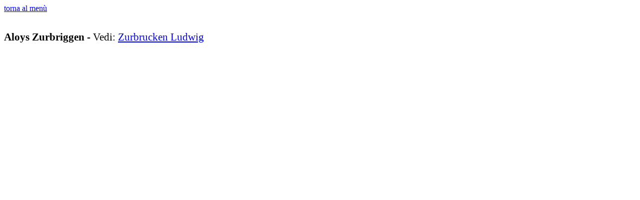

--- FILE ---
content_type: text/html
request_url: http://www.angeloelli.it/alpinisti/file/Zurbriggen%20Aloys.html
body_size: 1638
content:
<html>

<head>
<meta http-equiv=Content-Type content="text/html; charset=windows-1252">
<meta name=Generator content="Microsoft Word 12 (filtered)">
<style>
<!--
 /* Font Definitions */
 @font-face
	{font-family:"Cambria Math";
	panose-1:2 4 5 3 5 4 6 3 2 4;}
 /* Style Definitions */
 p.MsoNormal, li.MsoNormal, div.MsoNormal
	{margin:0cm;
	margin-bottom:.0001pt;
	font-size:12.0pt;
	font-family:"Times New Roman","serif";}
h1
	{margin:0cm;
	margin-bottom:.0001pt;
	page-break-after:avoid;
	font-size:16.0pt;
	font-family:"Times New Roman","serif";}
a:link, span.MsoHyperlink
	{color:blue;
	text-decoration:underline;}
a:visited, span.MsoHyperlinkFollowed
	{color:purple;
	text-decoration:underline;}
p.Stile1, li.Stile1, div.Stile1
	{mso-style-name:Stile1;
	margin:0cm;
	margin-bottom:.0001pt;
	font-size:16.0pt;
	font-family:"Times New Roman","serif";
	font-weight:bold;}
@page Section1
	{size:595.3pt 841.9pt;
	margin:42.55pt 2.0cm 36.85pt 2.0cm;}
div.Section1
	{page:Section1;}
-->
</style>

</head>

<body lang=IT link=blue vlink=purple><a href="../../index.htm">torna al menù<br></a>

<div class=Section1>

<p class=MsoNormal align=right style='text-align:right'>&nbsp;</p>

<p class=MsoNormal style='text-align:justify'>&nbsp;</p>

<h1>Aloys Zurbriggen - <span style='font-weight:normal'>Vedi: <a href="Zurbrucken%20Ludwig%20(alias%20Luis%20Aloys).html">Zurbrucken
Ludwig</a> </span></h1>

<p class=MsoNormal style='text-align:justify'>&nbsp;</p>

<p class=MsoNormal style='text-align:justify'>&nbsp;</p>

<p class=MsoNormal>&nbsp;</p>

</div>

</body>

</html>
